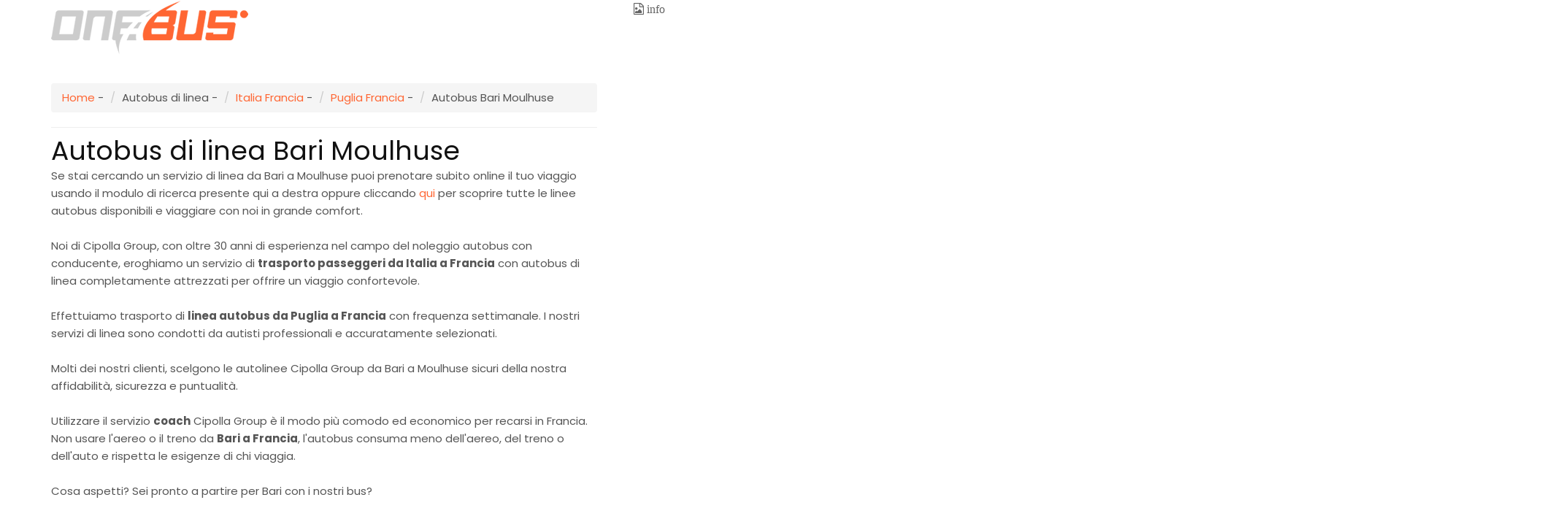

--- FILE ---
content_type: text/html; charset=UTF-8
request_url: https://www.cipollagroup.it/bus-di-linea/autobus-di-linea-bari-moulhuse.php
body_size: 11295
content:
	
    <meta charset="UTF-8">
    <meta name="viewport" content="width=device-width, initial-scale=1.0">
    <meta name="description" content="Autobus di linea da Bari per Moulhuse. Prenota online il bus Bari Moulhuse. Servizio di linea Internazionale in Autobus Cipolla. Coach & bus Ticket online Bari Moulhuse">
    <meta name="author" content="Brain Computing S.p.A.">
    <meta name="keywords" content="autobus Bari Moulhuse, servizio di linea Bari Moulhuse, bus Bari Moulhuse, bus di linea Bari Moulhuse, autolinee Bari Moulhuse, linee autobus Bari Moulhuse, servizio di trasporto Bari Moulhuse, coach Bari Moulhuse, trasporto passeggeri Bari Moulhuse, viaggio in pullman Bari Moulhuse">
    <meta http-equiv="revisit-after" content="weekly" />
    <meta name="copyright" content="Onebus S.r.l." />
    <meta name="language" content="it" />
    
    <title>Autobus Bari Moulhuse | Autolinee Cipolla Group - Onebus S.r.l.</title>
    
     <!-- Favicons
        ================================================== -->
        <link rel="shortcut icon" href="/images/favicon.ico">
        <link rel="apple-touch-icon" href="/images/apple-touch-icon.png">
        <link rel="apple-touch-icon" sizes="72x72" href="/images/apple-touch-icon-72x72.png">
        <link rel="apple-touch-icon" sizes="114x114" href="/images/apple-touch-icon-114x114.png">
    
    
    <link rel="canonical" href="/index.html" />
    <link rel='shortlink' href='/index.html' />
    <link rel='dns-prefetch' href='https://fonts.googleapis.com/' />
    <link rel='stylesheet' id='contact-form-7-css' href='/plugins/contact-form-7/includes/css/styles.css' type='text/css' media='all' />
    <link rel='stylesheet' id='rs-plugin-settings-css' href='/plugins/revslider/public/assets/css/settings.css' type='text/css' media='all' />
    <link rel='stylesheet' id='tm-google-font-css' href='https://fonts.googleapis.com/css?family=Poppins%3A400%2C400%2C400%2C400%2C400%2C400%2C400&amp;ver=4.8.5' type='text/css' media='all' />
    <link rel='stylesheet' id='animate-css' href='/plugins/themeum-core/assets/css/animate.css' type='text/css' media='all' />
    <link rel='stylesheet' id='select2-css' href='/plugins/themeum-core/customizer/assets/select2/css/select2.min.css' type='text/css' media='all' />
    <link rel='stylesheet' id='magnific-popup-css' href='/plugins/themeum-core/assets/css/magnific-popup.css' type='text/css' media='all' />
    <link rel='stylesheet' id='owl-carousel-css' href='/plugins/themeum-core/assets/css/owl-carousel.css' type='text/css' media='all' />
    <link rel='stylesheet' href='/plugins/themeum-core/assets/css/themeum-core.css' type='text/css' media='all' />
    <link rel='stylesheet' href='/plugins/themeum-presets/assets/css/themeum-presets.css' type='text/css' media='all' />
    <link rel='stylesheet' id='themeum-presets-minicolor-css' href='/plugins/themeum-presets/assets/css/jquery.minicolors.css' type='text/css' media='all' />
    <link rel='stylesheet' href='https://fonts.googleapis.com/css?family=Poppins%3A300%2C400%2C500%2C600%2C700&amp;subset=latin%2Clatin-ext' type='text/css' media='all' />
    <link rel='stylesheet' id='buttons-css' href='/css/buttons.min.css' type='text/css' media='all' />
    <link rel='stylesheet' id='dashicons-css' href='/css/dashicons.min.css' type='text/css' media='all' />
    <link rel='stylesheet' id='imgareaselect-css' href='/js/imgareaselect/imgareaselect.css' type='text/css' media='all' />
    <link rel='stylesheet' id='bootstrap.min-css' href='/css/bootstrap.min.css' type='text/css' media='all' />
    <link rel='stylesheet' id='font-awesome-css' href='/plugins/js_composer/assets/lib/bower/font-awesome/css/font-awesome.min.css' type='text/css' media='all' />
    <link rel='stylesheet' href='/css/bistro.css' type='text/css' media='all' />
    <link rel='stylesheet' href='/css/main.css?c=3' type='text/css' media='all' />
    <link rel='stylesheet' href='/css/blog-details.css' type='text/css' media='all' />
    <link rel='stylesheet' href='/css/responsive.css?c=2' type='text/css' media='all' />
    <link rel='stylesheet' href='/css/style.css?c=1' type='text/css' media='all' />
    <link rel='stylesheet' href='/plugins/js_composer/assets/css/js_composer.min.css' type='text/css' media='all' />
     
   
    <script type='text/javascript' src='/js/jquery-ui/external/jquery/jquery.js'></script>
    <link rel='stylesheet' href='/js/jquery-ui/jquery-ui.css' type='text/css' media='all' />
    <link rel='stylesheet' href='/js/jquery-ui/jquery-ui.structure.css' type='text/css' media='all' />
    <link rel='stylesheet' href='/js/jquery-ui/jquery-ui.theme.css' type='text/css' media='all' />
    
    <script type='text/javascript' src='/js/jquery-ui/jquery-ui.js'></script>
    <script type='text/javascript' src='/plugins/revslider/public/assets/js/jquery.themepunch.tools.min.js'></script>
    <script type='text/javascript' src='/plugins/revslider/public/assets/js/jquery.themepunch.revolution.min.js'></script>

	<!-- Pretty Photo
            ================================================== -->
        <link rel="stylesheet" href="/css/prettyPhoto.css" type="text/css" media="screen" charset="utf-8" />
        <script src="/js/jquery.prettyPhoto.js" type="text/javascript" charset="utf-8"></script>

	<!-- JQuery UI Validation
        ================================================== -->
        <script type="text/javascript" src="/js/jquery/validation/jquery.validate.js"></script>
        <script type="text/javascript" src="/js/validation_reg_it.js"></script>

    <script type='text/javascript' src='/plugins/themeum-core/assets/js/wow.js'></script>
    <script type='text/javascript' src='/plugins/themeum-core/customizer/assets/select2/js/select2.js'></script>
    <script type='text/javascript'>
        jQuery(document).ready(function(jQuery) {
            jQuery.datepicker.setDefaults({
                "closeText": "Close",
                "currentText": "Today",
                "monthNames": ["January", "February", "March", "April", "May", "June", "July", "August", "September", "October", "November", "December"],
                "monthNamesShort": ["Jan", "Feb", "Mar", "Apr", "May", "Jun", "Jul", "Aug", "Sep", "Oct", "Nov", "Dec"],
                "nextText": "Next",
                "prevText": "Previous",
                "dayNames": ["Sunday", "Monday", "Tuesday", "Wednesday", "Thursday", "Friday", "Saturday"],
                "dayNamesShort": ["Sun", "Mon", "Tue", "Wed", "Thu", "Fri", "Sat"],
                "dayNamesMin": ["S", "M", "T", "W", "T", "F", "S"],
                "dateFormat": "MM d, yy",
                "firstDay": 1,
                "isRTL": false
            });
        });
    </script>
    
    <script type='text/javascript' src='/plugins/themeum-core/assets/js/jquery-ui-timepicker-addon.js'></script>
	<script type='text/javascript'>
        /* <![CDATA[ */
        var thm_flight = {"ajax_url":""};
        /* ]]> */
	</script>

    <script type='text/javascript' src='/plugins/themeum-core/assets/js/main.js'></script>
    <script type='text/javascript' src='/plugins/themeum-core/assets/js/owl-carousel-min.js'></script>
    <script type='text/javascript' src='/plugins/themeum-core/assets/js/jquery.magnific-popup.min.js'></script>
    <script type='text/javascript' src='/plugins/themeum-presets/assets/js/themeum-presets.js'></script>
    <script type='text/javascript' src='/plugins/themeum-presets/assets/js/jquery.minicolors.min.js'></script>

    <script type='text/javascript' src='/js/utils.min.js'></script>
    <script type='text/javascript' src='/js/plupload/plupload.full.min.js'></script>
    <script type='text/javascript' src='/plugins/revslider/public/assets/js/jquery.themepunch.tools.min.js'></script>
    <script type='text/javascript' src='/plugins/revslider/public/assets/js/jquery.themepunch.revolution.min.js'></script>
    <!--[if lt IE 8]>
        <script type='text/javascript' src='js/json2.min.js'></script>
    <![endif]-->
    
    <script src='https://www.google.com/recaptcha/api.js'></script>
    
    <script type="text/javascript">
        function setREVStartSize(e) {
            try {
                var i = jQuery(window).width(),
                    t = 9999,
                    r = 0,
                    n = 0,
                    l = 0,
                    f = 0,
                    s = 0,
                    h = 0;
                if (e.responsiveLevels && (jQuery.each(e.responsiveLevels, function(e, f) {
                        f > i && (t = r = f, l = e), i > f && f > r && (r = f, n = e)
                    }), t > r && (l = n)), f = e.gridheight[l] || e.gridheight[0] || e.gridheight, s = e.gridwidth[l] || e.gridwidth[0] || e.gridwidth, h = i / s, h = h > 1 ? 1 : h, f = Math.round(h * f), "fullscreen" == e.sliderLayout) {
                    var u = (e.c.width(), jQuery(window).height());
                    if (void 0 != e.fullScreenOffsetContainer) {
                        var c = e.fullScreenOffsetContainer.split(",");
                        if (c) jQuery.each(c, function(e, i) {
                            u = jQuery(i).length > 0 ? u - jQuery(i).outerHeight(!0) : u
                        }), e.fullScreenOffset.split("%").length > 1 && void 0 != e.fullScreenOffset && e.fullScreenOffset.length > 0 ? u -= jQuery(window).height() * parseInt(e.fullScreenOffset, 0) / 100 : void 0 != e.fullScreenOffset && e.fullScreenOffset.length > 0 && (u -= parseInt(e.fullScreenOffset, 0))
                    }
                    f = u
                } else void 0 != e.minHeight && f < e.minHeight && (f = e.minHeight);
                e.c.closest(".rev_slider_wrapper").css({
                    height: f
                })
            } catch (d) {
                console.log("Failure at Presize of Slider:" + d)
            }
        };
    </script>
    
    <noscript>
        <style type="text/css">
            .wpb_animate_when_almost_visible {
                opacity: 1;
            }
        </style>
    </noscript>
    
    <!-- Date Picker
    ================================================== -->
    <script type="text/javascript" src="/js/calendar_lang/jquery.ui.datepicker-it.js"></script>
    <script>        
	
        $(function() {
            $( "#datadiandata" ).datepicker({
                minDate: 0,
                dateFormat: 'dd-mm-yy'
            });
            $( "#datadiandata" ).datepicker( "option", "dateFormat", "dd/mm/yy" );
            $("#datadiandata").change(function() {     
                test = $(this).datepicker('getDate');     
                testm = new Date(test.getTime());  
                if($('#tipopercorso option:selected').val()==1){
                    testm.setDate(testm.getDate() + 1);
                }
                else {
                    testm.setDate(testm.getDate());
                }
			      
                $("#datadiritorno").datepicker("option", "minDate", testm); 
            }); 
            $( "#datadiritorno" ).datepicker({				
                minDate: 1,
                dateFormat: 'dd-mm-yy'		
            });
            $( "#datadiritorno" ).datepicker( "option", "dateFormat", "dd/mm/yy" );
        });
    </script>

    <script>
        $(function() {
            $( "#ComuneFermataPickup" ).autocomplete({
                source: function( request, response ) {
                    $.ajax({
                        url: "/util_get_fermate_pickup.php",
                        data: {
                            ComuneFermataPickup: request.term,
                            ComuneFermataDropOff: $('#ComuneIdDropOff').val(),
                            All: 0,
                            tipopercorso: $('#tipopercorso option:selected').val()
                        },
                        dataType: "json",
                        success: function( data ) {
                            response( $.map( data.geonames, function( item ) {
                                return {
                                    label: item.ComuneFermataPickup,
                                    value: item.ComuneFermataPickup,
                                    value2: item.FermataPickup,
                                    value3: item.ComuneIdPickup
                                }
                            }));
                        }
                    });
                },
                minLength: 2,
                open: function() {
	 
                },
                close: function() {
	 
                },
                select: function( event, ui ) {
                    $('#FermataPickup').val(ui.item.value2);
                    $('#ComuneIdPickup').val(ui.item.value3);
                    if($("#ComuneIdPickup").val()==""){
                        $("#ComuneFermataDropOff").prop('disabled', true);
                    }
                    else {
                        $("#ComuneFermataDropOff").prop('disabled', false);
                    }
                }
            })
    
            $( "#ComuneFermataDropOff" ).autocomplete({
                source: function( request, response ) {
                    $.ajax({
                        url: "/util_get_fermate_dropoff.php",
                        data: {
                            ComuneFermataDropOff: request.term,
                            ComunePickupId: $("#ComuneIdPickup").val(),
                            FermataPickup: $("#FermataPickup").val(),
                            ComuneFermataPickup: $('#ComuneIdPickup').val(),
                            tipopercorso: $('#tipopercorso option:selected').val(),
                            All: 0
					  
                        },
                        dataType: "json",
                        success: function( data ) {
                            response( $.map( data.geonames, function( item ) {
                                return {
                                    label: item.ComuneFermataDropOff,
                                    value: item.ComuneFermataDropOff,
                                    value2: item.FermataDropOff,
                                    value3: item.ComuneIdDropOff
                                }
                            }));
                        }
                    });
                },
                minLength: 2,
                open: function() {
	 
                },
                close: function() {
	 
                },
                select: function( event, ui ) {
                    $('#FermataDropOff').val(ui.item.value2);
                    $('#ComuneIdDropOff').val(ui.item.value3);
                }
            })
    
    
    
        });
        function removeIfInvalid() {
            $('#comunevalue').val("");
        }

        function setTipoViaggio(tipoviaggio)
        {
	
            $("#TipoViaggioId").val(tipoviaggio);
	
        }
    </script>

    <!-- Form Controls
    ================================================== -->
    <script>
        $(function() {
            //disabilito la data del ritorno di default
            if($("#radio-01").is(':checked') || $("#radio-03").is(':checked')){
                $("#datadiritorno").val('');
                $("#datadiritorno").prop('disabled', true);
                //console.log("Sola andata");
            }
            else {
                $("#datadiritorno").prop('disabled', false);
                //console.log("Andata e Ritorno");
            }
	
            $("#radio-01").click(function(){
                if($("#radio-01").is(':checked') || $("#radio-03").is(':checked')){
                    $("#datadiritorno").val('');
                    $("#datadiritorno").prop('disabled', true);
                    //console.log("Sola andata");
                }
                else {
                    $("#datadiritorno").prop('disabled', false);
                    //console.log("Andata e Ritorno");
                }
            });
            $("#radio-02").click(function(){
                if($("#radio-01").is(':checked') || $("#radio-03").is(':checked')){
                    $("#datadiritorno").val('');
                    $("#datadiritorno").prop('disabled', true);
                    //console.log("Sola andata");
                }
                else {
                    $("#datadiritorno").prop('disabled', false);
                    //console.log("Andata e Ritorno");
                }
            });

            $("#radio-03").click(function(){
                if($("#radio-01").is(':checked') || $("#radio-03").is(':checked')){
                    $("#datadiritorno").val('');
                    $("#datadiritorno").prop('disabled', true);
                    //console.log("Sola andata");
                }
                else {
                    $("#datadiritorno").prop('disabled', false);
                    //console.log("Andata e Ritorno");
                }
            });
	
            // Seleziona tutto il testo on focus
            $("#ComuneFermataPickup").click(function() {
                $(this).select();
            });
            $("#ComuneFermataDropOff").click(function() {
                $(this).select();
            });
	
            //Cancella il contenuto del campo hidden quando comincio a scrivere
            $("#ComuneFermataPickup").keyup(function(event) {
                chiudiContenitoreRitorno();
                if(event.keyCode!=13){
                    $('#ComuneIdPickup').val('');
                    $('#FermataPickup').val('');
                }
            });
            $("#ComuneFermataDropOff").keyup(function(event) {
                chiudiContenitoreAndata();
                if(event.keyCode!=13){
                    $('#ComuneIdDropOff').val('');
                    $('#FermataDropOff').val('');
                }
            });
	
            $("#ComuneFermataPickup").blur(function() {
                if($('#ComuneIdPickup').val()==""){
                    $('#ComuneFermataPickup').val("");
                }
            });
            $("#ComuneFermataDropOff").blur(function() {
                if($('#ComuneIdDropOff').val()==""){
                    $('#ComuneFermataDropOff').val("");
                }
            });
	
            //inizializzo
            /*if($("#ComuneIdPickup").val()==""){
                        $("#ComuneFermataDropOff").prop('disabled', true);
                }
                else {
                        $("#ComuneFermataDropOff").prop('disabled', false);
                }
	
                $("#ComuneFermataPickup").keyup(function() {
                        if($("#ComuneIdPickup").val()==""){
                                $("#ComuneFermataDropOff").prop('disabled', true);
                        }
                        else {
                                $("#ComuneFermataDropOff").prop('disabled', false);
                        }
                });*/
        });
    </script>

    <script>
        $(document).ready(function(){
            $("#tipoviaggioid").change(function(){
            	setTipoViaggio($("#tipoviaggioid").val());
				if($("#tipoviaggioid").val() == 2){
					$("#datadiritorno").attr('required', 'required');
				} else {
					$("#datadiritorno").removeAttr('required');
				}
            });
            $('.cambioLingua').click(function(){
                
                var lang = $(this).data("lang");
                if(lang == 'de') {
        			 window.location.href = "https://onebus.de";
        		} if(lang == 'be') {
					window.location.href = "https://onebus.be";
				}else {
                    $('#lang').val(lang);
    				var formData = {
    					action: 'cambioLingua',
    					lang: lang,
    				};
    				$.ajax({
    				    type: "POST",
    				    url: "/gestione_utente.php",
    				    // The key needs to match your method's input parameter (case-sensitive).
    				    data: formData,
    				    dataType: "json",
    				    success: function(data){
    						if(data.result == 'true'){
    							window.location.replace("/");
    						} 
    					},
    				    failure: function(errMsg) {
    				        alert(errMsg);
    				    }
    				});
    			}
			});
        });
        function resetForm(){
            
            $('#ComuneFermataPickup').val('');
            $('#FermataPickup').val('');
            $('#ComuneIdPickup').val('');
            $('#ComuneFermataDropOff').val('');
            $('#FermataDropOff').val('');
            $('#ComuneIdDropOff').val('');
            $("#datadiandata").val('');
            $("#datadiritorno").val('');
            //alert('ok');
            if($('#tipopercorso').val()==-1){
                $('#ComuneFermataPickup').prop('disabled','disabled');                    
                $('#ComuneFermataDropOff').prop('disabled','disabled');
                $("#datadiandata").prop('disabled','disabled');                    
                $("#datadiritorno").prop('disabled','disabled');
                $("#radio-01").prop('disabled','disabled');
                $("#radio-02").prop('disabled','disabled');
            }
            else {
                $('#ComuneFermataPickup').prop('disabled',false);                    
                $('#ComuneFermataDropOff').prop('disabled',false);
                $("#datadiandata").prop('disabled',false);
                $("#radio-01").prop('disabled',false);
                $("#radio-02").prop('disabled',false);
                if($('#radio-02').is(':checked')){
                    $("#datadiritorno").prop('disabled',false);
                }
            }
        }
    </script>
    
	<script>
        //Andata
        function mostraFermateAndata() {
            $("#fermateAndata").html('');
            chiudiContenitoreRitorno();
            //$("#ComuneFermataPickup").prop('disabled', true);
            $.getJSON("/util_get_fermate_pickup.php?ComuneFermataPickup="+$('#ComuneFermataPickup').val()+"&ComuneFermataDropOff="+$('#ComuneIdDropOff').val()+"&All=1&tipopercorso="+$('#tipopercorso option:selected').val(),
            function(data){
                $.each(data.geonames, function(i,item){
				
                    $("#fermateAndata").append("<li><a href='javascript: void(0)' onclick=\"scegliFermataAndata('"+item.ComuneFermataPickup+"','"+item.FermataPickup+"',"+item.ComuneIdPickup+")\">"+item.ComuneFermataPickup+"</a></li>");
				
                });
                $('#fermateAndataContainer').show('slow');
                $('#ArrowAndataChiudi').show();
                $('#ArrowAndataApri').hide();
            });
        }
        function scegliFermataAndata(comuneFermata, fermataPickup, comuneId) {
            $('#FermataPickup').val(fermataPickup);
            $('#ComuneIdPickup').val(comuneId);
            $('#ComuneFermataPickup').val(comuneFermata);
            $('#fermateAndataContainer').hide('slow');
            $("#ComuneFermataDropOff").prop('disabled', false);
            $("#ComuneFermataPickup").prop('disabled', false);
            $('#ArrowAndataChiudi').hide();
            $('#ArrowAndataApri').show();
        }
        function chiudiContenitoreAndata() {
            $('#fermateAndataContainer').hide('slow'); 
            //$('#ComuneFermataPickup').prop('disabled', false);
            $('#ArrowAndataChiudi').hide();
            $('#ArrowAndataApri').show();
        }
	
        //Ritorno
        function mostraFermateRitorno() {
            $("#fermateRitorno").html('');
            chiudiContenitoreRitorno();
            //$("#ComuneFermataDropOff").prop('disabled', true);
            $.getJSON("/util_get_fermate_dropoff.php?ComuneFermataDropOff="+$('#ComuneFermataDropOff').val()+"&ComuneFermataPickup="+$('#ComuneIdPickup').val()+"&ComunePickupId="+$('#ComuneIdPickup').val()+"&FermataPickup="+$('#FermataPickup').val()+"&All=1&tipopercorso="+$('#tipopercorso option:selected').val(),
            function(data){
                $.each(data.geonames, function(i,item){
				
                    $("#fermateRitorno").append("<li><a href='javascript: void(0)' onclick=\"scegliFermataRitorno('"+item.ComuneFermataDropOff+"','"+item.FermataDropOff+"',"+item.ComuneIdDropOff+")\">"+item.ComuneFermataDropOff+"</a></li>");
				
                });
                $('#fermateRitornoContainer').show('slow');
                $('#ArrowRitornoChiudi').show();
                $('#ArrowRitornoApri').hide();
            });
        }
        function scegliFermataRitorno(comuneFermata, fermataPickup, comuneId) {
            $('#FermataDropOff').val(fermataPickup);
            $('#ComuneIdDropOff').val(comuneId);
            $('#ComuneFermataDropOff').val(comuneFermata);
            $('#fermateRitornoContainer').hide('slow');
            $("#ComuneFermataDropOff").prop('disabled', false);
            $("#ComuneFermataPickup").prop('disabled', false);
            $('#ArrowRitornoChiudi').hide();
            $('#ArrowRitornoApri').show();
        }
        function chiudiContenitoreRitorno() {
            $('#fermateRitornoContainer').hide('slow'); 
            //$('#ComuneFermataDropOff').prop('disabled', false);
            $('#ArrowRitornoChiudi').hide();
            $('#ArrowRitornoApri').show();
        }
	</script>

    <script>
        $(function() {
            $( '.promo' ).tooltip();
        });
    </script>
        
    <script>
        $(window).bind("pageshow", function() {
            var form = $('#form_search'); 
            // let the browser natively reset defaults
            if ( $( "#form_search" ).length ) {
            	form[0].reset();
            }
        });
    </script>
	
	<!-- Quantcast Choice. Consent Manager Tag v2.0 (for TCF 2.0) -->
<script type="text/javascript" async=true>
(function() {
  var host = window.location.hostname;
  var element = document.createElement('script');
  var firstScript = document.getElementsByTagName('script')[0];
  var url = 'https://quantcast.mgr.consensu.org'
    .concat('/choice/', 'zvkXDQU3vy7Ma', '/', host, '/choice.js')
  var uspTries = 0;
  var uspTriesLimit = 3;
  element.async = true;
  element.type = 'text/javascript';
  element.src = url;

  firstScript.parentNode.insertBefore(element, firstScript);

  function makeStub() {
    var TCF_LOCATOR_NAME = '__tcfapiLocator';
    var queue = [];
    var win = window;
    var cmpFrame;

    function addFrame() {
      var doc = win.document;
      var otherCMP = !!(win.frames[TCF_LOCATOR_NAME]);

      if (!otherCMP) {
        if (doc.body) {
          var iframe = doc.createElement('iframe');

          iframe.style.cssText = 'display:none';
          iframe.name = TCF_LOCATOR_NAME;
          doc.body.appendChild(iframe);
        } else {
          setTimeout(addFrame, 5);
        }
      }
      return !otherCMP;
    }

    function tcfAPIHandler() {
      var gdprApplies;
      var args = arguments;

      if (!args.length) {
        return queue;
      } else if (args[0] === 'setGdprApplies') {
        if (
          args.length > 3 &&
          args[2] === 2 &&
          typeof args[3] === 'boolean'
        ) {
          gdprApplies = args[3];
          if (typeof args[2] === 'function') {
            args[2]('set', true);
          }
        }
      } else if (args[0] === 'ping') {
        var retr = {
          gdprApplies: gdprApplies,
          cmpLoaded: false,
          cmpStatus: 'stub'
        };

        if (typeof args[2] === 'function') {
          args[2](retr);
        }
      } else {
        queue.push(args);
      }
    }

    function postMessageEventHandler(event) {
      var msgIsString = typeof event.data === 'string';
      var json = {};

      try {
        if (msgIsString) {
          json = JSON.parse(event.data);
        } else {
          json = event.data;
        }
      } catch (ignore) {}

      var payload = json.__tcfapiCall;

      if (payload) {
        window.__tcfapi(
          payload.command,
          payload.version,
          function(retValue, success) {
            var returnMsg = {
              __tcfapiReturn: {
                returnValue: retValue,
                success: success,
                callId: payload.callId
              }
            };
            if (msgIsString) {
              returnMsg = JSON.stringify(returnMsg);
            }
            if (event && event.source && event.source.postMessage) {
              event.source.postMessage(returnMsg, '*');
            }
          },
          payload.parameter
        );
      }
    }

    while (win) {
      try {
        if (win.frames[TCF_LOCATOR_NAME]) {
          cmpFrame = win;
          break;
        }
      } catch (ignore) {}

      if (win === window.top) {
        break;
      }
      win = win.parent;
    }
    if (!cmpFrame) {
      addFrame();
      win.__tcfapi = tcfAPIHandler;
      win.addEventListener('message', postMessageEventHandler, false);
    }
  };

  makeStub();

  var uspStubFunction = function() {
    var arg = arguments;
    if (typeof window.__uspapi !== uspStubFunction) {
      setTimeout(function() {
        if (typeof window.__uspapi !== 'undefined') {
          window.__uspapi.apply(window.__uspapi, arg);
        }
      }, 500);
    }
  };

  var checkIfUspIsReady = function() {
    uspTries++;
    if (window.__uspapi === uspStubFunction && uspTries < uspTriesLimit) {
      console.warn('USP is not accessible');
    } else {
      clearInterval(uspInterval);
    }
  };

  if (typeof window.__uspapi === 'undefined') {
    window.__uspapi = uspStubFunction;
    var uspInterval = setInterval(checkIfUspIsReady, 6000);
  }
})();
</script>
<!-- End Quantcast Choice. Consent Manager Tag v2.0 (for TCF 2.0) -->
<!-- Gmaps JS
================================================== --> 
<script src="/js/gmaps.js" type="text/javascript" charset="utf-8"></script>
</head>
<body>

    <!-- Wrapper
        ================================================== -->
    <div id="wrapper">


        <!-- Top Header
        ================================================== -->
        <div id="top_header">
    <div class="container">
        <!-- BG TOP
        ================================================== -->
        <div class="bg_top" style="height: 90px;">
            <div class="six columns">
                <div id="logo">
                    <a href="/" title="Onebus S.r.l."><img src="/images/logo.png"  alt="Onebus S.r.l." /></a>
                </div><!-- logo -->
            </div><!-- six columns -->
            <div class="ten columns" style="float: right">     
                <!--div style="float:right">
                    <ul class="login_menu">
                        <li><a href="#" rel="PrettyPhoto">Registrati</a></li>
                        <li><a href="#" rel="PrettyPhoto">Accedi</a></li>
                    </ul>
                </div-->
                <div style="float:right">
                    <!--ul class="lang_menu">
                        <li><a href="#" title="Italiano"><img src="/img/bandiere/italiano.jpg" /></a></li>
                        <li><a href="#" title="Francese"><img src="/img/bandiere/francese.jpg" /></a></li>
                        <li><a href="#" title="Tedesco"><img src="/img/bandiere/tedesco.jpg" /></a></li>
                        <li><a href="#" title="Inglese"><img src="/img/bandiere/inglese.jpg" /></a></li>
                    </ul-->
                </div>
                <!--div style="float: right">
                    <iframe src="//www.facebook.com/plugins/like.php?href=https%3A%2F%2Fwww.facebook.com%2Fpages%2FRocco-Autolinee-srl%2F329075760555112&amp;send=false&amp;layout=button_count&amp;width=130&amp;show_faces=false&amp;font&amp;colorscheme=light&amp;action=like&amp;height=21" scrolling="no" frameborder="0" style="border:none; overflow:hidden; width:130px; height:21px; float:right" allowTransparency="true"></iframe>
                </div-->
                <div class="clear"></div>
                <div class="menu_principale">
                    
                    <div class="clear"></div>
                </div>
            </div><!-- ten columns -->
            <div class="clear"></div>
        </div><!-- container -->
        <div class="clear"></div>
    </div><!-- top_header -->
</div><!-- bg_top -->       



        <!-- BG BOTTOM
        ================================================== -->
        <div class="bg_bottom">

            <!-- Biriciola
       ================================================== -->
            <div id="briciola">
            </div><!-- header -->

            <!-- Header
            ================================================== -->
            <div id="header2">

            </div><!-- header -->

            <!-- Main
            ================================================== -->
            <div id="main">
                <div class="container">
                    <div class="sixteen columns alpha omega" style="width: 960px;">
                        <div class="main_content_article">
                            <div class="ten columns" style="margin-right: 50px;">
                                <br/>
                                <ul class="breadcrumb">
                                    <li><a href="/">Home</a></li> -
                                    <li>Autobus di linea</li> -
                                    <li><a href="/autobus-di-linea/italia-francia/" title="Italia Francia">Italia Francia</a></li> -
                                    <li><a href="/autobus-di-linea/puglia-francia/" title="Puglia Francia">Puglia Francia</a></li> -
                                    <li>Autobus Bari Moulhuse</li>
                                </ul>
                                <hr/>
                                <div class="clear"></div>
								<div class="general_content">
                                    <h1>Autobus di linea Bari Moulhuse</h1>
									<p>
									Se stai cercando un servizio di linea da Bari a Moulhuse puoi prenotare subito online il tuo viaggio usando il modulo di ricerca presente qui a destra oppure cliccando <a href="/">qui</a> per scoprire tutte le linee autobus disponibili e viaggiare con noi in grande comfort. <br /><br />
									Noi di Cipolla Group, con oltre 30 anni di esperienza nel campo del noleggio autobus con conducente, eroghiamo un servizio di <strong>trasporto passeggeri da Italia a Francia</strong> con autobus di linea completamente attrezzati per offrire un viaggio confortevole.<br /><br />Effettuiamo trasporto di <strong>linea autobus da Puglia a Francia</strong> con frequenza settimanale. I nostri servizi di linea sono condotti da autisti professionali e accuratamente selezionati.<br /><br />Molti dei nostri clienti, scelgono le autolinee Cipolla Group da Bari a Moulhuse sicuri della nostra affidabilità, sicurezza e puntualità.<br /><br />Utilizzare il servizio <strong>coach</strong> Cipolla Group è il modo più comodo ed economico per recarsi in Francia. Non usare l'aereo o il treno da <strong>Bari a Francia</strong>, l'autobus consuma meno dell'aereo, del treno o dell'auto e rispetta le esigenze di chi viaggia.<br /><br />Cosa aspetti? Sei pronto a partire per Bari con i nostri bus?</p>	
									<p style="text-align: center;"><a href="/" target="_blank" class="areaagenziabutton" title="Vai alla homepage" style="color: #fff;">Prenota subito</a><br /><br />Ticket online da Bari a Moulhuse</p>
                                </div>
                            </div><!-- map_container -->
                </div><!-- ten -->
                        <div class="five columns omega alpha" style="float: right; width: 300px; margin-top: -10px">
                            <div class="box_home red">
                                <h4>Prenota il tuo viaggio</h4>
                                <div class="ricerca">
    
                                                <form name="form_search" id="thm-tk-advancedsearch-form form_search" class="clearfix" action="/splash_search.php" method="post">
                                                    <input name="TipoViaggioId" id="TipoViaggioId" value="1" type="hidden">
                                                    <div class="thm-tk-input-4-1">
                                                        <label for="ComuneFermataPickup">Partenza</label>
											            <input required id="ComuneFermataPickup" name="ComuneFermataPickup" type="text" onClick="chiudiContenitoreAndata()" style="float: left;" placeholder="Citt&agrave; di partenza">
											            <a href="javascript: void(0)" tabindex="-1" onClick="mostraFermateAndata()" id="ArrowAndataApri"><img class="down_arrow" src="/images/down_arrow.png" alt="Tutte le fermate" title="Tutte le fermate" /></a>
											            <a href="javascript: void(0)" onClick="chiudiContenitoreAndata()" id="ArrowAndataChiudi" style="display:none"><img class="down_arrow" src="/images/up_arrow.png" alt="Tutte le fermate" title="Tutte le fermate" /></a>
											            <div class="clear"></div>
											            <div id="fermateAndataContainer" class="contenitoreFermate" style="display: none;">
											                <a href="javascript: void(0)" onClick="chiudiContenitoreAndata()" ><img src="/images/close.png" alt="Chiudi" title="Chiudi" class="chiudiContenitoreFermate" /></a>
											                <div class="clear"></div>
											                <ul id="fermateAndata">
											                    
											                </ul>
											            </div>
											            <input name="FermataPickup" id="FermataPickup" value="" type="hidden">
											            <input name="ComuneIdPickup" id="ComuneIdPickup" value="" type="hidden">
                                                    </div>
                                                    <div class="thm-tk-input-4-1">
                                                        <label for="ComuneFermataPickup">Arrivo</label>                               
											            <input required id="ComuneFermataDropOff" name="ComuneFermataDropOff" onClick="chiudiContenitoreRitorno()" type="text" style="float: left;" placeholder="Citt&agrave; di arrivo">
											            <a href="javascript: void(0)" tabindex="-1"  onClick="mostraFermateRitorno()" id="ArrowRitornoApri"><img class="down_arrow" src="/images/down_arrow.png" alt="Tutte le fermate" title="Tutte le fermate" /></a>
											            <a href="javascript: void(0)" onClick="chiudiContenitoreRitorno()" id="ArrowRitornoChiudi" style="display:none"><img class="down_arrow" src="/images/up_arrow.png" alt="Tutte le fermate" title="Tutte le fermate" /></a>
											            <div class="clear"></div>
											            <div id="fermateRitornoContainer" class="contenitoreFermate" style="display: none;">
											                <a href="javascript: void(0)" onClick="chiudiContenitoreRitorno()" ><img src="/images/close.png" alt="Chiudi" title="Chiudi" class="chiudiContenitoreFermate" /></a>
											                <div class="clear"></div>
											                <ul id="fermateRitorno">
											                    
											                </ul>
											            </div>
											            <input name="FermataDropOff" id="FermataDropOff" value="" type="hidden">
											            <input name="ComuneIdDropOff" id="ComuneIdDropOff" value="" type="hidden">
                                                    </div>
                                                    <div class="thm-tk-input-6-1">
                                                    	<label for="tipoviaggioid">Tipo viaggio</label>
                                                    	<select id="tipoviaggioid" name="tipoviaggioid" class="select2">
                                                            <option value="1">Solo Andata</option>
                                                            <option value="2">Andata e Ritorno</option>
                                                            <option value="3">Ritorno Aperto</option>
                                                        </select>
                                                    </div>

                                                    <div class="thm-tk-input-6-1">
                                                        <label for="datadiandata">Andata</label>
                                                        <input required id="datadiandata" class="thm-date-picker" name="datadiandata" value="" title="Data di andata" type="text" placeholder="Data di andata">
            											<span class="data_andata error"></span>
                                                    </div>
                                                    <div class="thm-tk-input-6-1">
                                                        <label for="datadiritorno">Ritorno</label>
                                                        <input id="datadiritorno" class="thm-date-picker" name="datadiritorno" value="" title="Data di ritorno" type="text" placeholder="Data di ritorno">
            											<span class="fata_ritorno error"></span>
                                                    </div>
                                                    <input type="hidden" name="post_type" value="#">
                                                    <button id="submit" class="btn btn-primary thm-tk-search-btn" type="submit">Prenota</button>
                                                </form>
                                            
</div>                            </div>
                            <br/>
                            <h2 class="info_contatti"><img src="../img/info.jpg" alt="info" />INFO</h2>
<div class="contatti_azienda">                                
    <h4>Italia</h4>
    <span class="colorc">Tel. 0942981409</span><br/>
    Dal Luned&igrave; al Venerd&igrave; dalle ore 09:00 alle 13:00 <br/>
    dalle 14:30 alle 18:30 <br/>
    Sabato dalle 09:00 alle 12:30

    <div class="clear" style="margin-top: 20px;"></div>     
    <h4>Germania</h4>
    <span class="colorc">Tel. 0221613854</span><br/>
    Dal Luned&igrave; al Venerd&igrave; dalle ore 09:00 alle 13:00<br/>
    dalle 14:30 alle 18:30<br/>
    Sabato dalle 09:00 alle 12:30
</div>                            
                        </div><!-- five --> 
                        <div class="clear" style="margin-bottom: 30px;"></div>         


                    </div><!-- main_content_article -->
                </div><!-- sixteen -->
            </div><!-- container -->
        </div><!-- main -->

        <br/><br/><br/><br/>

        <!-- Footer
        ================================================== -->
        
        <!-- start footer -->

        <footer id="footer" class="footer-wrap">
            <div class="container">
                <div class="row">
                    <div class="col-sm-8">Onebus S.r.l. ©2026 - All Rights Reserved</div>
                    <!-- end row -->
                    <div class="col-sm-4 text-right">
                        <div class="social-share">
                            <ul>
                                <li><a target="_blank" href="https:\\www.facebook.com/ONEBUS/"><i class="fa fa-facebook"></i></a></li>
                                <li><a target="_blank" href="https:\\www.instagram.com/onebus.it"><i class="fa fa-instagram"></i></a></li>
                         <!--         <li><a target="_blank" href="#"><i class="fa fa-twitter"></i></a></li>
                                <li><a target="_blank" href="#"><i class="fa fa-pinterest"></i></a></li>
								<li><a target="_blank" href="#"><i class="fa fa-linkedin"></i></a></li>
                         -->	       <li><img src="/images/icone-payment-system.png"></li>
                            </ul>
                        </div>
                    </div>
                    <!-- end row -->
                </div>
                <!-- end row -->
            </div>
            <!-- end container -->
			
			
			<!-- Quantcast Tag -->
			<script type="text/javascript">
			window._qevents = window._qevents || [];

			(function() {
			var elem = document.createElement('script');
			elem.src = (document.location.protocol == "https:" ? "https://secure" : "http://edge") + ".quantserve.com/quant.js";
			elem.async = true;
			elem.type = "text/javascript";
			var scpt = document.getElementsByTagName('script')[0];
			scpt.parentNode.insertBefore(elem, scpt);
			})();

			window._qevents.push({
			qacct:"p-zvkXDQU3vy7Ma",
			uid:"__INSERT_EMAIL_HERE__"
			});
			</script>

			<noscript>
			<div style="display:none;">
			<img src="//pixel.quantserve.com/pixel/p-zvkXDQU3vy7Ma.gif" border="0" height="1" width="1" alt="Quantcast"/>
			</div>
			</noscript>
			<!-- End Quantcast tag -->
        </footer>
        

    </div><!-- BG BOTTOM -->

</div><!-- wrapper -->
<script>
    $(document).ready(function(){
        setTimeout(function() {
          
          
          $('#ComuneFermataPickup').val('Bari');
          $('#ComuneFermataDropOff').val('Moulhuse');
          $('#ComuneIdPickup').val(6166);
          $('#ComuneIdDropOff').val(8278);
        }, 2000);   
    });
</script>
	<script type="text/javascript">
        (function() {
            function addEventListener(element, event, handler) {
                if (element.addEventListener) {
                    element.addEventListener(event, handler, false);
                } else if (element.attachEvent) {
                    element.attachEvent('on' + event, handler);
                }
            }

            function maybePrefixUrlField() {
                if (this.value.trim() !== '' && this.value.indexOf('http') !== 0) {
                    this.value = "http://" + this.value;
                }
            }

            var urlFields = document.querySelectorAll('.mc4wp-form input[type="url"]');
            if (urlFields && urlFields.length > 0) {
                for (var j = 0; j < urlFields.length; j++) {
                    addEventListener(urlFields[j], 'blur', maybePrefixUrlField);
                }
            } /* test if browser supports date fields */
            var testInput = document.createElement('input');
            testInput.setAttribute('type', 'date');
            if (testInput.type !== 'date') {

                /* add placeholder & pattern to all date fields */
                var dateFields = document.querySelectorAll('.mc4wp-form input[type="date"]');
                for (var i = 0; i < dateFields.length; i++) {
                    if (!dateFields[i].placeholder) {
                        dateFields[i].placeholder = 'YYYY-MM-DD';
                    }
                    if (!dateFields[i].pattern) {
                        dateFields[i].pattern = '[0-9]{4}-(0[1-9]|1[012])-(0[1-9]|1[0-9]|2[0-9]|3[01])';
                    }
                }
            }

        })();
    </script>
    
    <!--[if lte IE 8]>
	<style>
		.attachment:focus {
			outline: #1e8cbe solid;
		}
		.selected.attachment {
			outline: #1e8cbe solid;
		}
	</style>
	<![endif]-->

    <script type="text/html" id="tmpl-media-modal">
        <div class="media-modal wp-core-ui">
            <button type="button" class="media-modal-close"><span class="media-modal-icon"><span class="screen-reader-text">Close media panel</span></span>
            </button>
            <div class="media-modal-content"></div>
        </div>
        <div class="media-modal-backdrop"></div>
    </script>
    <script type="text/html" id="tmpl-uploader-status-error">
        <span class="upload-error-filename">{{{ data.filename }}}</span>
        <span class="upload-error-message">{{ data.message }}</span>
    </script>
    <script type="text/html" id="tmpl-edit-attachment-frame">
        <div class="edit-media-header">
            <button class="left dashicons <# if ( ! data.hasPrevious ) { #> disabled <# } #>"><span class="screen-reader-text">Edit previous media item</span></button>
            <button class="right dashicons <# if ( ! data.hasNext ) { #> disabled <# } #>"><span class="screen-reader-text">Edit next media item</span></button>
        </div>
        <div class="media-frame-title"></div>
        <div class="media-frame-content"></div>
    </script>
    <script type="text/javascript">
        function revslider_showDoubleJqueryError(sliderID) {
            var errorMessage = "Revolution Slider Error: You have some jquery.js library include that comes after the revolution files js include.";
            errorMessage += "<br> This includes make eliminates the revolution slider libraries, and make it not work.";
            errorMessage += "<br><br> To fix it you can:<br>&nbsp;&nbsp;&nbsp; 1. In the Slider Settings -> Troubleshooting set option:  <strong><b>Put JS Includes To Body</b></strong> option to true.";
            errorMessage += "<br>&nbsp;&nbsp;&nbsp; 2. Find the double jquery.js include and remove it.";
            errorMessage = "<span style='font-size:16px;color:#BC0C06;'>" + errorMessage + "</span>";
            jQuery(sliderID).show().html(errorMessage);
        }
    </script>
    <script type='text/javascript' src='/plugins/contact-form-7/includes/js/scripts.js'></script>
    <script type='text/javascript' src='/js/underscore.min.js'></script>
    <script type='text/javascript' src='/js/shortcode.min.js'></script>
    <script type='text/javascript' src='/js/wp-util.min.js'></script>
    <script type='text/javascript' src='/js/backbone.min.js'></script>
    <script type='text/javascript' src='/js/media-models.min.js'></script>
    <script type='text/javascript' src='/js/plupload/wp-plupload.min.js'></script>
    
    <script type='text/javascript' src='/js/bootstrap.min.js'></script>
    <script type='text/javascript' src='/js/loopcounter.js'></script>
    <script type='text/javascript' src='/js/jquery.prettySocial.min.js'></script>
    <script type='text/javascript' src='/js/ajax-booking-btn.js'></script>
    <script type='text/javascript' src='/js/main.js'></script>
    <script type='text/javascript' src='/plugins/js_composer/assets/js/dist/js_composer_front.min.js'></script>

    <!-- Nivo Slider
	================================================== -->
    <script type="text/javascript" src="/js/jquery.nivo.slider.js"></script>
    <script type="text/javascript">
		$(window).load(function() {
			$('#slider').nivoSlider({
				pauseTime: 20000
			});
		});
    </script>
     
    <!-- Pretty Photo
	================================================== -->
    <script type="text/javascript" charset="utf-8">
	  $(document).ready(function(){
		$("a[rel^='prettyPhoto']").prettyPhoto({
			theme: 'dark_rounded',	
			social_tools: false,
                        deeplinking: false
		});
	  });
	</script>
	
	<!-- Google Analytics
	================================================== -->
	<script>
      (function(i,s,o,g,r,a,m){i['GoogleAnalyticsObject']=r;i[r]=i[r]||function(){
      (i[r].q=i[r].q||[]).push(arguments)},i[r].l=1*new Date();a=s.createElement(o),
      m=s.getElementsByTagName(o)[0];a.async=1;a.src=g;m.parentNode.insertBefore(a,m)
      })(window,document,'script','//www.google-analytics.com/analytics.js','ga');
    
      ga('create', 'UA-52408086-1', 'auto');
      ga('send', 'pageview');
    </script>

    <!-- End Document
    ================================================== -->   

--- FILE ---
content_type: text/css
request_url: https://www.cipollagroup.it/css/responsive.css?c=2
body_size: 4958
content:
/* ==========================================================================
responsive
========================================================================== */


@media (max-width: 1240px) {
  .footer-wrap .bottom >.container {
    width: auto;
  }
  #comingsoon-countdown .countdown-amount{
    font-size: 100px;
  }
}

@media (min-width: 961px) and (max-width: 1199px) {
  .navbar-header {
    width: 75%;
    padding-left: 15px;
  }
  .logo-wrapper h1 {
    margin-top: 16px;
  }
  /*Footer Widget*/
  .bottom .widget_text {
    min-height: 110px;
  }
}

@media (min-width: 768px) and (max-width: 1024px){
  /*Slider Area*/
  .rs-looped.rs-slideloop {
    font-size: 60px !important;
  }
  #masthead.sticky {
    position: absolute !important;
  }
  .tp-leftarrow.tparrows.uranus{
    -webkit-transform: matrix(1, 0, 0, 1, 20, -25) !important;
    transform: matrix(1, 0, 0, 1, 20, -25) !important;
  }
  .cuisine-chef-title {
    font-size: 45px;
  }
  .cuisine-chef-designation {
    font-size: 48px;
    margin-bottom: 15px;
  }
  .menuoffer-fancy-cta-title {
    margin: 0 0 40px;
    font-size: 45px !important;
  }
  .menuoffer-fancy-cta-icon {
    font-size: 100px !important;
  }
  .special-dish-content.container{
    padding: 0;
  }
  .addon-special-dishes .special-dish-content-inner .special-dish-sub-title {
    font-size: 50px;
  }
  .addon-themeum-title .style-sub-title {
    font-size: 50px !important;
    margin-bottom: 35px !important;
  }
  .book-table .table-book-content {
    padding: 30px 40px 40px 0px;
  }
  .half-section.overlay-hidden{
    padding: 50px 0 60px!important;
  }
  .fixed-bg.responsive-pad{
    padding: 80px 0 !important;
  }
  .bottom {
    padding: 50px 0 70px;
  }
  .banner-pad-fix .take-reservation .vc_column-inner{
    padding: 25px !important;
  }
  .responsive-pad .addon-themeum-title .style-sub-title {
    font-size: 30px !important;
    margin-bottom: 35px !important;
  }
}
@media (min-width: 768px) and (max-width: 960px){
  .common-menu-wrap .nav>li>a {
    padding: 0;
    margin: 0px 6px;
  }
  .common-menu .common-menu-wrap .nav>li>a {
    font-size: 12px;
  }
  .vc_column-inner  {
    width: 100%;
  }
  .cuisine-modul{
    margin-top: 8px;
  }
  .social-share ul li {
    display: inline-block;
    margin-left: 5px;
  }
  /*Footer Widget*/
  .bottom .widget_text {
    min-height: 110px;
  }
  .package-search-wrapper-v2 .thm-tk-search .thm-tk-search-nav ul li a {
    padding: 0 22px;
  }
}

@media only screen and (max-width: 992px){
  .header.header-borderimage .navbar-toggle,
  .header.header-solid .navbar-toggle{
    color: #000;
  }
  .navbar-collapse.collapse {
    display: none !important;
    overflow: hidden !important;
  }
  .navbar-collapse.collapse.in {
    display: block !important;
  }
  .navbar-collapse {
    width: auto;
    border-top: 0;
    -webkit-box-shadow: none;
    box-shadow: none;
  }
  .navbar-toggle{
    display: block;
    margin-top: 20px;
    padding: 0 15px;
  }
  .navbar-nav{
    float: none;
  }
  .navbar-nav>li {
    float: none;
  }
  .menuoffer-addon .menuoffer-img-container {
    display: none;
  }
  .addon-special-dishes .special-dish-content-inner {
    padding: 60px 0 0;
  }
  .menuoffer-addon .menuoffer-addon-content {
    padding: 40px;
  }
  .menuoffer-addon .col-md-7 {
    margin-top: 0;
  }

  .packagedetailin:before{
    top: 100px;
  }
  .nav-tabs>li {
    margin-bottom: 5px;
  }
  .package-sidebar {
    margin-top: 130px;
  }
  .package-sidebar ul li span{
    width: 100%;
  }
  .package-location-shortcode .package-location {
    margin-bottom: 20px;
  }
  .themeum-latest-post{
    margin-bottom: 30px;
  }
  .addon-special-dishes .special-dish-content-inner .special-dish-sub-title {
    color: #000;
    margin-bottom: 20px;
  }
  .addon-special-dishes >div>div >div:nth-child(2):before,
  .addon-special-dishes >div>div >div:last-child:before{
    display: none;
  }
  .addon-special-dishes .special-dish-title {
    color: #e7272d;
  }
  .wpb_wrapper .entry-content-list {
    background-image: none !important;
    padding-top: 40px!important;
    padding-bottom: 60px !important;
  }
  .fancy-menu-img-container .fancy-menu-position {
    display: none;
  }
  .fancy-menu-items h4 {
    font-size: 16px;
  }
  .themeum-feature-carosuel .thm-feature-carosuel img,
  .owl-item.active.last-owl-active-item{
    -webkit-transition: .3s;
    transition: .3s;
  }
  .themeum-feature-carosuel .thm-feature-carosuel img{
    opacity: .1;
  }
  .owl-item.active.last-owl-active-item .thm-feature-carosuel img{
    opacity: 1;
  }
  .owl-item.active.last-owl-active-item .thm-feature-carosuel-info {
    -webkit-transition: .3s;
    transition: .3s;
    opacity: 1;
    visibility: visible;
    position: relative;
    margin-top: 50px;
  }

  /* hotel-info */
  .tour-video.leading .btn-video {
    font-size: 50px;
  }
  .tour-video.leading .title {
    padding: 20px;
  }
  /* Package Search */
  .thm-tk-search .thm-tk-search-form .thm-tk-tab .thm-tk-tab-inner label{
    margin-bottom: 5px;
  }
  .thm-tk-search .thm-tk-search-form .thm-tk-tab .thm-tk-input-first {
    border-radius: 0 !important;
  }
  .thm-tk-search .thm-tk-search-form .thm-tk-tab .thm-tk-input-5-1,
  .thm-tk-search .thm-tk-search-form .thm-tk-tab .thm-tk-input-15{
    width: 33.333%;
    margin-bottom: 10px;
  }
  .thm-tk-search .thm-tk-search-form .thm-tk-tab .thm-tk-tab-inner label{
    margin-bottom: 5px;
  }
  .thm-tk-search .thm-tk-search-form .thm-tk-tab .thm-tk-tab-inner form{
    padding-right: 0;
  }
  .thm-tk-search .thm-tk-search-form .thm-tk-tab .thm-tk-search-btn {
    border-radius: 4px;
    position: relative;
    margin-top: 10px;
  }
  .thm-tk-search .thm-tk-search-form {
    padding-top: 15px;
    padding-bottom: 15px;
    font-size: 16px;
  }
  .photo-gallery-item .photo-gallery-items.single-col{
    width: 100%;
    margin-bottom: 30px;
  }
  .photo-gallery-item .photo-gallery-items.single-col img{
    width: 100%;
  }
  .photo-gallery-item .photo-gallery-items.column{
    width: 50%;
    float: left;
  }
  .mc4wp-form-fields input[type="email"]{
    width: 76%;
  }
  .mc4wp-form-fields input[type=submit]{
    width: 24%;
  }
  .col6.col6-input input{
    width: 47%;
  }
  /* bottom-widget */
  .bottom-widget:not(:last-child){
    margin-bottom: 30px;
  }
}

@media (max-width: 767px) {
    
   
    
  /* Global Typograph */
  body{
    font-size: 13px !important;
  }
  h1{
    font-size: 30px !important;
    line-height: 1.2 !important;
  }
  h2{
    font-size: 25px !important;
    line-height: 1.2 !important;
  }
  h3{
    font-size: 20px !important;
    line-height: 1.2 !important;
  }
  h4{
    font-size: 18px !important;
    line-height: 1.2 !important;
  }
  .select2-container--default .select2-selection--single,
  select,
  textarea,
  input[type="text"],
  input[type="password"],
  input[type="datetime"],
  input[type="datetime-local"],
  input[type="date"],
  input[type="month"],
  input[type="time"],
  input[type="week"],
  input[type="number"],
  input[type="email"],
  input[type="url"],
  input[type="search"],
  input[type="tel"],
  input[type="color"],
  .uneditable-input{
    font-size: 13px;
    min-height: 44px;
    padding: 10px;
    width: 100% !important;
  }
  /* mixed responsive */
  body .thm-res-margin{
    margin-top: 50px !important;
    margin-bottom: 50px !important;
  }
  body .thm-res-padding{
    padding-top: 20px !important;
    padding-bottom: 20px !important;
  }
  body .thm-res-mixed-padding{
    padding: 50px 0 100px !important;
  }

  /*header*/

  .subtitle-cover .breadcrumb {
    margin-top: 0;
  }
  /*menu*/
  #mobile-menu .menuright {
    margin-top: -20px;
  }
  .common-menu .social-share ul {
    margin: 0 45px 0 0;
  }
  .fancy-menu-content .no-gutter {
    margin-left: -15px;
    margin-right: -15px;
  }
  .half-section:before, .half-section:after {
    top:auto;
    bottom: 0;
    width: 100%;
    height: 100%;
  }
  .half-section .vc_column_container>.vc_column-inner {
    padding-left: 30px;
  }
  .half-section:after {
    left: 0;
    height: 50%;
    bottom: 0;
  }
  .thm-tk-search .thm-tk-search-nav ul li a i:after{
    bottom: -2px;
  }
  /* slider arrows*/
  body .rev_slider_wrapper  .tp-title-wrap{
    display: none;
  }
  body .rev_slider_wrapper .tparrows{
    top: inherit !important;
    bottom: 30px;
    left: 30px !important;
    transform: initial !important;
    width: 20px !important;
    height: 20px !important;
    min-width: inherit !important;
    min-height: inherit !important;
    background: none !important;
  }
  body .rev_slider_wrapper .tparrows:before{
    line-height: 1 !important;
    font-size: 20px !important;
  }
  body .rev_slider_wrapper .tparrows:hover:before,
  body .rev_slider_wrapper .tparrows:focus:before{
    color: #00aeef !important;
  }
  body .rev_slider_wrapper .tp-rightarrow.tparrows{
    left: 55px !important;
  }
  .home-two-crousel .carousel-control{
    position: absolute;
    top: inherit;
    bottom: 30px;
    width: inherit;
  }
  .home-two-crousel .carousel-control.left{
    right: 50px;
    left: initial;
  }
  .home-two-crousel .controller-prev i,
  .home-two-crousel .controller-next i{
    height: 33px;
    line-height: 30px;
    margin-top: 0;
    position: initial;
  }
  .home-two-crousel .item .container .slider-content .vertical-middle {
    margin-top: 190px;
  }
  .slider-content h2{
    margin-bottom: 0;
  }
  .home-two-crousel .slider-content .bordered-button {
    font-weight: 400;
    font-size: 14px;
    padding: 5px 22px;
  }
  .home-two-crousel .slider-intro-text{
    font-size: 14px;
  }
  .themeum-latest-post a.review-item-image img{
    width: 100%;
  }
  .package-list-content{
    padding: 20px;
  }
  body .thm-titlestandardstyle{
    font-size: 22px !important;
  }
  .thm-sub-titlestandardstylesub{
    font-size: 13px;
  }
  .themeum-partner img:hover{
    cursor: move;
  }
  .home-two-crousel .item{
    height: 550px;
  }
  /*  package details */
  .package-nav-tab.nav-tabs{
    overflow: hidden;
  }
  .package-single .subtitle-cover {
    padding: 110px 0 50px;
    margin-bottom: 50px;
  }
  .package-details-wrap >.container{
    margin-top: 0;
    padding-left: 15px;
    padding-right: 15px;
  }
  .buynowbtn.btn{
    margin-right: 15px;
  }
  .package-details-choose ul li {
    width: 50%;
  }
  /* package-search */
  body .package-search-wrapper{
    margin-top: 0 !important;
    background-color: #333 !important;
  }
  .thm-tk-search .thm-tk-search-nav ul li a,
  .thm-tk-search .thm-tk-search-form{
    font-size: 13px;
  }
  .thm-tk-search .thm-tk-search-nav ul li a i {
    font-size: 28px;
    margin-top: -43px;
    margin-bottom: 8px;
  }
  .thm-tk-search .thm-tk-search-form .thm-tk-tab .thm-tk-search-btn{
    padding: 10px 28px;
  }
  .thm-tk-search .thm-tk-search-nav ul li a{
    padding: 0px 10px;
  }
  .thm-tk-search .thm-tk-search-nav ul li {
    margin: 0 15px;
  }

  .hotel-details-roomtype span.price {
    font-size: 25px;
  }
  .tour-video img{
    width: 100%;
  }
  .tour-video.leading .btn-video,
  .tour-video .btn-video {
    font-size: 100px;
  }
.packagedetailin {
  margin-top: 380px;
}
.package-sidebar ul li span {
    width: 30%;
}
.conradio {
    margin-top: 3% !important;
}
  /* sidebar */
  .package-sidebar{
    
  }
  .vc_custom_1476784912937 {
    padding: 0px 10px 30px 10px !important;
	text-align:center;
  }
  /*footer*/
  .footer-wrap ul {
    text-align: center;
  }
  .col-sm-6.text-right {
    text-align: center;
  }

  .fancy-menu-content .fancy-menu-innner {
    padding: 90px 30px 150px;
  }
  .featured-wrap {
    min-height: auto;
  }
  article.post .entry-blog .blog-date{
    left: 20px;
    padding: 10px 5px;
    top: -70px;
    width: 80px;
  }
  article.post .entry-blog .blog-date time>span {
    font-size: 32px;
  }

  article.post.hentry {
    margin-bottom: 50px;
  }
  .themeum-pagination ul {
    margin: 0 auto;
  }
  .comments-area.comments ul li ul.children {
    padding-left: 0;
    margin-top: 30px;
  }
  .cuisine-bottom-top {
    margin-top: 50px;
  }
  .addon-themeum-title .style-sub-title {
    font-size: 32px !important;
  }
  .addon-special-dishes .special-dish-content-inner {
    padding: 60px 0 0;
  }
  #rev_slider_1_1 div.uranus.tparrows::before{
    font-size: 25px !important;
  }
  .tp-rightarrow.tparrows.uranus{
    -webkit-transform: matrix(1, 0, 0, 1, -50, -35) !important;
    transform: matrix(1, 0, 0, 1, -50, -35) !important;
  }
  .tp-leftarrow.tparrows.uranus{
    -webkit-transform: matrix(1, 0, 0, 1, -5, -35) !important;
    transform: matrix(1, 0, 0, 1, -5, -35) !important;
  }
  .rs-looped.rs-slideloop {
    font-size: 30px !important;
  }
  /*Book a Table*/
  .fixed-bg.responsive-pad{
    padding: 60px 0 !important;
  }
  /*Yelp Review*/
  .half-section.overlay-hidden{
    padding: 60px 0 !important;
  }
  .themeum-photo-gallery-item .no-padding {
    width: 50%;
  }
  .themeum-person {
    margin-bottom: 30px;
  }
  .themeum-person-image img {
    width: 100%;
  }
  .mob-text-align-center *{
    text-align: center !important;
  }
  #comingsoon-countdown .countdown-amount{
    font-size: 60px;
    line-height: 1;
  }
  #comingsoon-countdown .countdown-period{
    font-size: 16px;
  }
  .comingsoon .social-share li{
    margin: 0 8px;
  }
  .comingsoon .social-share li a{
    font-size: 16px;
  }
  .countdown-section:not(:last-child):after{
    display: none;
  }
  .countdown-section{
    margin: 0 30px;
  }
  /*bottom*/
  .bottom {
    padding: 30px 0 60px;
  }
  .bottom-widget .widget-title{
    margin-bottom: 15px;
  }
  .menuoffer-fancy-cta-text {
    font-size: 16px;
  }
  .footer-wrap{
    text-align: center;
  }
  .footer-wrap .social-share{
    margin-top: 15px;
  }
  .error-message{
    padding-top: 8px;
  }
  .info-wrapper {
    left: 0;
    position: relative;
    top: 50%;
    transform: initial;
    width: 100%;
    z-index: 9999;
    text-align: center;
  }
  .package-search-wrapper-v2 .vc_column_container{
    background: #fff !important;
  }
  .package-search-wrapper-v2 .thm-tk-search .thm-tk-search-nav{
      background: #fff;
  }
  .package-search-wrapper-v2 .thm-tk-search .thm-tk-search-form {
      background: #fff;
  }
  .tour-offer.vc_row{
    background-position: center left !important;
  }
}

@media (max-width: 489px) {
    
    .registrazione_mobile_conferma {
        display: none;
    }
    
    #part2 {
        padding-left: 10px;
    }
    
    .package-sidebar {
        margin-top: 0px !important;
    }
    
      table td {
        padding: 3px;
        font-size: 12px !important;
    }  
    
  p,.btn{
    font-size: 13px;
  }
  .sub-title{
	  padding-top: 5%;
    	width: 103%;
  }
		
  /* Package search */
  .package-search-wrapper div>.vc_column-inner {
    padding: 0 !important;
  }
  .thm-tk-search-form{
    padding: 20px 15px;
  }
  .thm-tk-search-nav{
    background: #000;
    padding: 15px 10px;
  }
  .thm-tk-search-v2 .thm-tk-search-nav{
    background: #fff;
  }
  .thm-tk-search .thm-tk-search-nav ul{
    text-align: left;
  }
  .thm-tk-search .thm-tk-search-nav ul li {
    margin: 0;
  }
  .thm-tk-search .thm-tk-search-nav ul li a {
    padding: 0 15px 0 0;
  }
  .thm-tk-search .thm-tk-search-nav ul li a i{
    display: none;
  }
  .thm-tk-search .thm-tk-search-nav ul li a i{
    padding-bottom: 0;
    margin-left: 0;
    margin-right: 0;
  }
  .thm-tk-search .thm-tk-search-form .thm-tk-tab .thm-tk-input-3-1,
  .thm-tk-search .thm-tk-search-form .thm-tk-tab .thm-tk-input-4-1,
  .thm-tk-search .thm-tk-search-form .thm-tk-tab .thm-tk-input-5-1,
  .thm-tk-search .thm-tk-search-form .thm-tk-tab .thm-tk-input-15{
    width: 50%;
    margin-bottom: 10px;
  }
  .thm-tk-search .thm-tk-search-form .thm-tk-tab#vehicles .thm-tk-search-btn{
    margin-top: 30px;
    margin-left: 10px;
  }
  .thm-tk-search-v2.thm-tk-search .thm-tk-search-nav ul li a{
    padding: 15px 10px;
  }
  .thm-tk-search-v2.thm-tk-search .thm-tk-search-form .thm-tk-tab .thm-tk-tab-inner form {
    padding: 15px 0;
  }
  .package-search-wrapper-v2 .thm-tk-search .thm-tk-search-nav ul li a:after{
    bottom: -3px;
  }
  .package-search-wrapper-v2 .thm-tk-search .thm-tk-search-nav ul li a {
    padding: 0 10px;
  }
  .addon-themeum-action .themeum-action{
    padding: 0 15px;
  }
  .action-sub-titlecustomstylesub{
    font-size: 14px !important;
  }
  .package-location-v2 .package-location:nth-child(2n+1) {
    clear: left;
  }
  .package-location-shortcode.package-location-v2 .package-location img {
    width: inherit;;
  }
  .package-location-shortcode.package-location-v2 .package-location {
    height: inherit;;
    padding: 0;
  }
  .package-nav-tab.nav-tabs{
    clear: both;
  }
  .package-nav-tab.nav-tabs>li>a{
    padding: 3px 10px;
    font-size: 13px;
  }
  .package-details-choose ul li {
    width: 100%;
  }
  .packagedetailin:before{
    top: 150px;
    left: 0;
  }
  .packagedetailin>.pull-right{
    width: 100%;
    margin-bottom: 15px;
  }
  .packagedetailin>.pull-right .btn{
    display: block;
    margin-left: 15px;
  }
  .package-location-shortcode .package-location {
    width: 50%;
  }
  .package-location-shortcode .package-location img{
      width: 100%;
  }
  .popup-video i.fa{
    font-size: 50px !important;
  }
  .package-list-wrap-v3.package-list-wrap {
    margin-bottom: 30px;
  }
  .tab-pane .common-media-list .media-body{
    display: block;
    padding-top: 15px;
    width: 100%;
  }
  .tab-pane .common-media-list .pull-left img{
    width: 100%;
  }
  .common-media-list.media>.pull-left {
    padding-right: 0;
  }
  .package-details-hotel .media.common-media-list .pull-left{
    width: 100%;
    max-width: 100%;
    margin-right: 0;
  }
  .package-details-hotel .media.common-media-list .pull-left img{
    -webkit-transform: translate3d(0,0, 0);
    transform: translate3d(0,0,0);
  }
  .media.common-media-list {
    margin-top: 30px;
  }
  .themeum-latest-post-content{
    padding: 20px 15px;
  }

  .addon-special-dishes .special-dish-title{
    color: #000 !important;
    margin-top: 20px;
  }
  .whitecolor .themeum-action .action-titlestandardstyle{
    margin-bottom: 10px;
  }
  .whitecolor .themeum-action .action-sub-titlestandardstylesub{
    font-size: 13px;
    line-height: 1.4;
  }
  .whitecolor .themeum-action .action-sub-titlestandardstylesub br{
    display: none;
  }
  .special-dish-sub-title{
    color: #000 !important;
  }
  .form-submit input[type=submit] {
    padding: 0px 12px;
    font-size: 14px;
  }
  .comment-notes {
    padding: 0 15px;
  }
  .entry-content-list-blog .entry-header {
    padding: 10px;
  }
  .entry-blog-meta .blog-entry-title {
    font-size: 18px;
    line-height: 22px;
  }
  .entry-link-post-format, .entry-quote-post-format {
    padding: 40px 40px 150px;
  }
  .entry-link-post-format h4 {
    font-size: 26px;
  }
  .format-video .entry-content-list-blog .entry-header {
    bottom: 0;
  }

  .special-dish-content-inner{
    padding-top: 0px !important;
  }

  .special-dish-title{
    color: #000 !important;
  }

  .special-dish-sub-title{
    color: #000 !important;
  }

  .menu-footer-menu{
    padding: 5px !important;
    text-align: center;
  }
  .text-right{
    text-align: center;
    font-size: 12px;
  }

  /* Our Specility Cuisine */
  .addon-special-dishes >div>div >div:nth-child(2):before{
    display: none;
  }
  .addon-special-dishes >div>div >div:last-child:before{
    display: none;
  }
  .menuoffer-addon .menuoffer-addon-content {
    padding: 30px !important;
    position: relative;
    text-align: center;
    z-index: 1;
  }
  .book-table .table-book-content {
    text-align: center;
  }
  /*Home 2*/
  .addon-themeum-title .style-title {
    font-size: 40px !important;
  }

  /*Menu Logo Left Page*/
  .addon-special-dishes .special-dish-content-inner .special-dish-sub-title {
    font-size: 40px;
  }
  .special-dish-content.container{
    padding: 0;
  }
  .menuoffer-fancy-cta-title {
    font-size: 35px !important;
    margin: 0 0 25px;
  }
  .cuisine-chef-title {
    font-size: 35px !important;
  }
  .sub-title-inner h2.page-leading {
    font-size: 35px;
  }
  .cuisine-chef-designation {
    font-size: 45px;
    margin-bottom: 10px;
  }
  .fancy-menu-title {
    font-size: 35px !important;
  }
  .themeum-feature-content .feature-title {
    font-size: 45px !important;
  }
  .addon-classic-menu .addon-classic-content h4 {
    font-size: 22px;
  }
  .menuoffer-fancy-cta-icon {
    font-size: 100px !important;
  }

  .comingsoon .soon-page-header {
    font-size: 35px !important;
  }
  /*Pretty Photo Responsive*/
  .pp_pic_holder.pp_default {
    width: 100%!important;
    left: 0!important;
    overflow: hidden;
  }
  div.pp_default .pp_content_container .pp_left {
    padding-left: 0!important;
  }
  div.pp_default .pp_content_container .pp_right {
    padding-right: 0!important;
  }
  .pp_content {
    width: 100%!important;
    height: auto!important;
  }
  .pp_fade {
    width: 100%!important;
    height: 100%!important;
  }
  a.pp_expand, a.pp_contract, .pp_hoverContainer, .pp_gallery, .pp_top, .pp_bottom {
    display: none!important;
  }
  #pp_full_res img {
    width: 100%!important;
    height: auto!important;
  }
  .pp_details {
    background-color: #fff;
    height: 42px;
    margin-bottom: 0 !important;
    margin-top: 0 !important;
    padding: 0;
    width: 100% !important;
  }
  #pp_full_res > iframe {
    width: 100%;
    height: 230px;
  }
  div.pp_default .pp_social {
    margin-top: 11px;
    margin-left: 10px;
  }
  div.pp_default .pp_close {
    margin-top: 6px;
    margin-right: 5px;
  }
  /*Coming Soon*/
  #comingsoon-countdown{
    display: table;
    width: 100%;
    text-align: center;
  }
  #comingsoon-countdown .countdown-section {
    margin-right: 0;
    display: inline-block;
    padding-left: 5px;
    padding-right: 5px;
  }
  #comingsoon-countdown .countdown-section .countdown-amount{
    font-size: 30px;
  }
  #comingsoon-countdown .countdown-section .countdown-period{
    font-size: 12px;
  }
  .countdown-section {
    margin: 0 15px;
  }
  .coming-soon-newslatter{
    padding: 20px;
  }
  .comingsoon-footer{
    margin-top: 20px;
  }
  .coming-soon-newslatter{
    width: 100%;
  }
  /*Home Two*/
  .vc_row.wpb_row.vc_row-fluid.banner-pad-fix {
    padding-top: 120px !important;
  }
  .banner-pad-fix .btn-style-title.btn-transparent.white {
    margin-bottom: 70px;
  }
  .menus-pad-fix > div{
    display: none;
  }
  .vc_row.wpb_row.vc_row-fluid.row-padding-fix{
    padding-bottom: 80px !important;
  }
  .media-body.themeum-feature-content .feature-title {
    font-size: 20px !important;
  }
  .vc_row-fluid.responsive-pad{
    padding: 60px 0 25px !important;
  }
  .addon-themeum-title.custom-font .btn-style-title.btn.btn-transparent{
    margin-bottom: 40px;
  }
  .sub-title {
    margin: 0 0 60px;
  }
  div.vc_row-fluid.vc_custom_1458813809876{
    padding-bottom: 40px !important;
  }
  div.vc_column-inner.vc_custom_1464169866828{
    padding-top: 30px !important;
  }
  div.vc_column-inner.vc_custom_1458031695615,.vc_column-inner.vc_custom_1458031358979{
    margin-top: 30px !important;
  }
  .fixed-bg.vc_custom_1459327568146.vc_row-has-fill{
    padding: 100px 0 !important;
  }
  .product-thumbnail-outer {
    margin: 30px;
  }
  .video-section .video-caption i {
    font-size: 100px;
  }
  .tour-video.leading .btn-video,
  .tour-video .btn-video {
    font-size: 40px;
  }
  .col6.col6-input input{
    width: 100%;
  }
  .mc4wp-form-fields input[type="email"] {
    width: 70%;
  }
  .mc4wp-form-fields input[type=submit] {
    width: 30%;
    padding: 13px;
  }
}


@media (min-width: 320px) and (max-width: 360px) {
    
     table td {
        padding: 0px;
        font-size: 12px !important;
    }  4
    
  /* Package Search */
  .package-search-wrapper-v2 .thm-tk-search .thm-tk-search-nav{
      background: #fff;
      margin-top: 0;
  }
  .package-search-wrapper-v2 .thm-tk-search .thm-tk-search-form {
      margin-top: 0px;
      background: #fff;
      padding-bottom: 55px;
  }
  .sub-title{
	  padding-top: 20px !important;
	  background-position: bottom;
  }

  /* Package Location */
  .package-location-shortcode .package-location {
      height: 260px;
  }

  /* demo3 */
  .adons-themeum-partner-carosuel .themeum-partner-carosuel .owl-item{
    margin-left: 22px !important;
    margin-right: 62px !important;
  }

}
